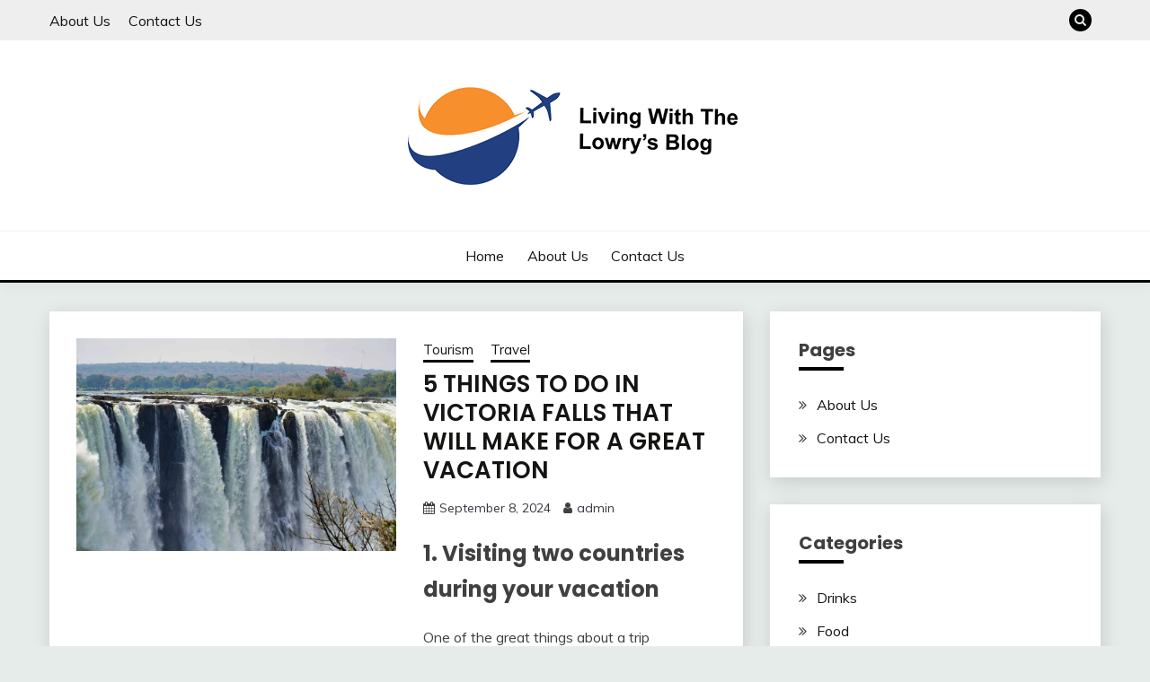

--- FILE ---
content_type: text/html; charset=UTF-8
request_url: http://livingwiththelowrysblog.com/?product=957682
body_size: 23302
content:
<!doctype html>
<html lang="en">
<head>
	<meta charset="UTF-8">
	<meta name="viewport" content="width=device-width, initial-scale=1">
	<link rel="profile" href="https://gmpg.org/xfn/11">

	<title>Living with the Lowrys Blog &#8211; Travel Explore</title>
<meta name='robots' content='max-image-preview:large' />
<link rel='dns-prefetch' href='//fonts.googleapis.com' />
<link rel="alternate" type="application/rss+xml" title="Living with the Lowrys Blog &raquo; Feed" href="http://livingwiththelowrysblog.com/feed/" />
<link rel="alternate" type="application/rss+xml" title="Living with the Lowrys Blog &raquo; Comments Feed" href="http://livingwiththelowrysblog.com/comments/feed/" />
<style id='wp-img-auto-sizes-contain-inline-css'>
img:is([sizes=auto i],[sizes^="auto," i]){contain-intrinsic-size:3000px 1500px}
/*# sourceURL=wp-img-auto-sizes-contain-inline-css */
</style>
<style id='wp-emoji-styles-inline-css'>

	img.wp-smiley, img.emoji {
		display: inline !important;
		border: none !important;
		box-shadow: none !important;
		height: 1em !important;
		width: 1em !important;
		margin: 0 0.07em !important;
		vertical-align: -0.1em !important;
		background: none !important;
		padding: 0 !important;
	}
/*# sourceURL=wp-emoji-styles-inline-css */
</style>
<style id='wp-block-library-inline-css'>
:root{--wp-block-synced-color:#7a00df;--wp-block-synced-color--rgb:122,0,223;--wp-bound-block-color:var(--wp-block-synced-color);--wp-editor-canvas-background:#ddd;--wp-admin-theme-color:#007cba;--wp-admin-theme-color--rgb:0,124,186;--wp-admin-theme-color-darker-10:#006ba1;--wp-admin-theme-color-darker-10--rgb:0,107,160.5;--wp-admin-theme-color-darker-20:#005a87;--wp-admin-theme-color-darker-20--rgb:0,90,135;--wp-admin-border-width-focus:2px}@media (min-resolution:192dpi){:root{--wp-admin-border-width-focus:1.5px}}.wp-element-button{cursor:pointer}:root .has-very-light-gray-background-color{background-color:#eee}:root .has-very-dark-gray-background-color{background-color:#313131}:root .has-very-light-gray-color{color:#eee}:root .has-very-dark-gray-color{color:#313131}:root .has-vivid-green-cyan-to-vivid-cyan-blue-gradient-background{background:linear-gradient(135deg,#00d084,#0693e3)}:root .has-purple-crush-gradient-background{background:linear-gradient(135deg,#34e2e4,#4721fb 50%,#ab1dfe)}:root .has-hazy-dawn-gradient-background{background:linear-gradient(135deg,#faaca8,#dad0ec)}:root .has-subdued-olive-gradient-background{background:linear-gradient(135deg,#fafae1,#67a671)}:root .has-atomic-cream-gradient-background{background:linear-gradient(135deg,#fdd79a,#004a59)}:root .has-nightshade-gradient-background{background:linear-gradient(135deg,#330968,#31cdcf)}:root .has-midnight-gradient-background{background:linear-gradient(135deg,#020381,#2874fc)}:root{--wp--preset--font-size--normal:16px;--wp--preset--font-size--huge:42px}.has-regular-font-size{font-size:1em}.has-larger-font-size{font-size:2.625em}.has-normal-font-size{font-size:var(--wp--preset--font-size--normal)}.has-huge-font-size{font-size:var(--wp--preset--font-size--huge)}.has-text-align-center{text-align:center}.has-text-align-left{text-align:left}.has-text-align-right{text-align:right}.has-fit-text{white-space:nowrap!important}#end-resizable-editor-section{display:none}.aligncenter{clear:both}.items-justified-left{justify-content:flex-start}.items-justified-center{justify-content:center}.items-justified-right{justify-content:flex-end}.items-justified-space-between{justify-content:space-between}.screen-reader-text{border:0;clip-path:inset(50%);height:1px;margin:-1px;overflow:hidden;padding:0;position:absolute;width:1px;word-wrap:normal!important}.screen-reader-text:focus{background-color:#ddd;clip-path:none;color:#444;display:block;font-size:1em;height:auto;left:5px;line-height:normal;padding:15px 23px 14px;text-decoration:none;top:5px;width:auto;z-index:100000}html :where(.has-border-color){border-style:solid}html :where([style*=border-top-color]){border-top-style:solid}html :where([style*=border-right-color]){border-right-style:solid}html :where([style*=border-bottom-color]){border-bottom-style:solid}html :where([style*=border-left-color]){border-left-style:solid}html :where([style*=border-width]){border-style:solid}html :where([style*=border-top-width]){border-top-style:solid}html :where([style*=border-right-width]){border-right-style:solid}html :where([style*=border-bottom-width]){border-bottom-style:solid}html :where([style*=border-left-width]){border-left-style:solid}html :where(img[class*=wp-image-]){height:auto;max-width:100%}:where(figure){margin:0 0 1em}html :where(.is-position-sticky){--wp-admin--admin-bar--position-offset:var(--wp-admin--admin-bar--height,0px)}@media screen and (max-width:600px){html :where(.is-position-sticky){--wp-admin--admin-bar--position-offset:0px}}

/*# sourceURL=wp-block-library-inline-css */
</style><style id='global-styles-inline-css'>
:root{--wp--preset--aspect-ratio--square: 1;--wp--preset--aspect-ratio--4-3: 4/3;--wp--preset--aspect-ratio--3-4: 3/4;--wp--preset--aspect-ratio--3-2: 3/2;--wp--preset--aspect-ratio--2-3: 2/3;--wp--preset--aspect-ratio--16-9: 16/9;--wp--preset--aspect-ratio--9-16: 9/16;--wp--preset--color--black: #000000;--wp--preset--color--cyan-bluish-gray: #abb8c3;--wp--preset--color--white: #ffffff;--wp--preset--color--pale-pink: #f78da7;--wp--preset--color--vivid-red: #cf2e2e;--wp--preset--color--luminous-vivid-orange: #ff6900;--wp--preset--color--luminous-vivid-amber: #fcb900;--wp--preset--color--light-green-cyan: #7bdcb5;--wp--preset--color--vivid-green-cyan: #00d084;--wp--preset--color--pale-cyan-blue: #8ed1fc;--wp--preset--color--vivid-cyan-blue: #0693e3;--wp--preset--color--vivid-purple: #9b51e0;--wp--preset--gradient--vivid-cyan-blue-to-vivid-purple: linear-gradient(135deg,rgb(6,147,227) 0%,rgb(155,81,224) 100%);--wp--preset--gradient--light-green-cyan-to-vivid-green-cyan: linear-gradient(135deg,rgb(122,220,180) 0%,rgb(0,208,130) 100%);--wp--preset--gradient--luminous-vivid-amber-to-luminous-vivid-orange: linear-gradient(135deg,rgb(252,185,0) 0%,rgb(255,105,0) 100%);--wp--preset--gradient--luminous-vivid-orange-to-vivid-red: linear-gradient(135deg,rgb(255,105,0) 0%,rgb(207,46,46) 100%);--wp--preset--gradient--very-light-gray-to-cyan-bluish-gray: linear-gradient(135deg,rgb(238,238,238) 0%,rgb(169,184,195) 100%);--wp--preset--gradient--cool-to-warm-spectrum: linear-gradient(135deg,rgb(74,234,220) 0%,rgb(151,120,209) 20%,rgb(207,42,186) 40%,rgb(238,44,130) 60%,rgb(251,105,98) 80%,rgb(254,248,76) 100%);--wp--preset--gradient--blush-light-purple: linear-gradient(135deg,rgb(255,206,236) 0%,rgb(152,150,240) 100%);--wp--preset--gradient--blush-bordeaux: linear-gradient(135deg,rgb(254,205,165) 0%,rgb(254,45,45) 50%,rgb(107,0,62) 100%);--wp--preset--gradient--luminous-dusk: linear-gradient(135deg,rgb(255,203,112) 0%,rgb(199,81,192) 50%,rgb(65,88,208) 100%);--wp--preset--gradient--pale-ocean: linear-gradient(135deg,rgb(255,245,203) 0%,rgb(182,227,212) 50%,rgb(51,167,181) 100%);--wp--preset--gradient--electric-grass: linear-gradient(135deg,rgb(202,248,128) 0%,rgb(113,206,126) 100%);--wp--preset--gradient--midnight: linear-gradient(135deg,rgb(2,3,129) 0%,rgb(40,116,252) 100%);--wp--preset--font-size--small: 16px;--wp--preset--font-size--medium: 20px;--wp--preset--font-size--large: 25px;--wp--preset--font-size--x-large: 42px;--wp--preset--font-size--larger: 35px;--wp--preset--spacing--20: 0.44rem;--wp--preset--spacing--30: 0.67rem;--wp--preset--spacing--40: 1rem;--wp--preset--spacing--50: 1.5rem;--wp--preset--spacing--60: 2.25rem;--wp--preset--spacing--70: 3.38rem;--wp--preset--spacing--80: 5.06rem;--wp--preset--shadow--natural: 6px 6px 9px rgba(0, 0, 0, 0.2);--wp--preset--shadow--deep: 12px 12px 50px rgba(0, 0, 0, 0.4);--wp--preset--shadow--sharp: 6px 6px 0px rgba(0, 0, 0, 0.2);--wp--preset--shadow--outlined: 6px 6px 0px -3px rgb(255, 255, 255), 6px 6px rgb(0, 0, 0);--wp--preset--shadow--crisp: 6px 6px 0px rgb(0, 0, 0);}:where(.is-layout-flex){gap: 0.5em;}:where(.is-layout-grid){gap: 0.5em;}body .is-layout-flex{display: flex;}.is-layout-flex{flex-wrap: wrap;align-items: center;}.is-layout-flex > :is(*, div){margin: 0;}body .is-layout-grid{display: grid;}.is-layout-grid > :is(*, div){margin: 0;}:where(.wp-block-columns.is-layout-flex){gap: 2em;}:where(.wp-block-columns.is-layout-grid){gap: 2em;}:where(.wp-block-post-template.is-layout-flex){gap: 1.25em;}:where(.wp-block-post-template.is-layout-grid){gap: 1.25em;}.has-black-color{color: var(--wp--preset--color--black) !important;}.has-cyan-bluish-gray-color{color: var(--wp--preset--color--cyan-bluish-gray) !important;}.has-white-color{color: var(--wp--preset--color--white) !important;}.has-pale-pink-color{color: var(--wp--preset--color--pale-pink) !important;}.has-vivid-red-color{color: var(--wp--preset--color--vivid-red) !important;}.has-luminous-vivid-orange-color{color: var(--wp--preset--color--luminous-vivid-orange) !important;}.has-luminous-vivid-amber-color{color: var(--wp--preset--color--luminous-vivid-amber) !important;}.has-light-green-cyan-color{color: var(--wp--preset--color--light-green-cyan) !important;}.has-vivid-green-cyan-color{color: var(--wp--preset--color--vivid-green-cyan) !important;}.has-pale-cyan-blue-color{color: var(--wp--preset--color--pale-cyan-blue) !important;}.has-vivid-cyan-blue-color{color: var(--wp--preset--color--vivid-cyan-blue) !important;}.has-vivid-purple-color{color: var(--wp--preset--color--vivid-purple) !important;}.has-black-background-color{background-color: var(--wp--preset--color--black) !important;}.has-cyan-bluish-gray-background-color{background-color: var(--wp--preset--color--cyan-bluish-gray) !important;}.has-white-background-color{background-color: var(--wp--preset--color--white) !important;}.has-pale-pink-background-color{background-color: var(--wp--preset--color--pale-pink) !important;}.has-vivid-red-background-color{background-color: var(--wp--preset--color--vivid-red) !important;}.has-luminous-vivid-orange-background-color{background-color: var(--wp--preset--color--luminous-vivid-orange) !important;}.has-luminous-vivid-amber-background-color{background-color: var(--wp--preset--color--luminous-vivid-amber) !important;}.has-light-green-cyan-background-color{background-color: var(--wp--preset--color--light-green-cyan) !important;}.has-vivid-green-cyan-background-color{background-color: var(--wp--preset--color--vivid-green-cyan) !important;}.has-pale-cyan-blue-background-color{background-color: var(--wp--preset--color--pale-cyan-blue) !important;}.has-vivid-cyan-blue-background-color{background-color: var(--wp--preset--color--vivid-cyan-blue) !important;}.has-vivid-purple-background-color{background-color: var(--wp--preset--color--vivid-purple) !important;}.has-black-border-color{border-color: var(--wp--preset--color--black) !important;}.has-cyan-bluish-gray-border-color{border-color: var(--wp--preset--color--cyan-bluish-gray) !important;}.has-white-border-color{border-color: var(--wp--preset--color--white) !important;}.has-pale-pink-border-color{border-color: var(--wp--preset--color--pale-pink) !important;}.has-vivid-red-border-color{border-color: var(--wp--preset--color--vivid-red) !important;}.has-luminous-vivid-orange-border-color{border-color: var(--wp--preset--color--luminous-vivid-orange) !important;}.has-luminous-vivid-amber-border-color{border-color: var(--wp--preset--color--luminous-vivid-amber) !important;}.has-light-green-cyan-border-color{border-color: var(--wp--preset--color--light-green-cyan) !important;}.has-vivid-green-cyan-border-color{border-color: var(--wp--preset--color--vivid-green-cyan) !important;}.has-pale-cyan-blue-border-color{border-color: var(--wp--preset--color--pale-cyan-blue) !important;}.has-vivid-cyan-blue-border-color{border-color: var(--wp--preset--color--vivid-cyan-blue) !important;}.has-vivid-purple-border-color{border-color: var(--wp--preset--color--vivid-purple) !important;}.has-vivid-cyan-blue-to-vivid-purple-gradient-background{background: var(--wp--preset--gradient--vivid-cyan-blue-to-vivid-purple) !important;}.has-light-green-cyan-to-vivid-green-cyan-gradient-background{background: var(--wp--preset--gradient--light-green-cyan-to-vivid-green-cyan) !important;}.has-luminous-vivid-amber-to-luminous-vivid-orange-gradient-background{background: var(--wp--preset--gradient--luminous-vivid-amber-to-luminous-vivid-orange) !important;}.has-luminous-vivid-orange-to-vivid-red-gradient-background{background: var(--wp--preset--gradient--luminous-vivid-orange-to-vivid-red) !important;}.has-very-light-gray-to-cyan-bluish-gray-gradient-background{background: var(--wp--preset--gradient--very-light-gray-to-cyan-bluish-gray) !important;}.has-cool-to-warm-spectrum-gradient-background{background: var(--wp--preset--gradient--cool-to-warm-spectrum) !important;}.has-blush-light-purple-gradient-background{background: var(--wp--preset--gradient--blush-light-purple) !important;}.has-blush-bordeaux-gradient-background{background: var(--wp--preset--gradient--blush-bordeaux) !important;}.has-luminous-dusk-gradient-background{background: var(--wp--preset--gradient--luminous-dusk) !important;}.has-pale-ocean-gradient-background{background: var(--wp--preset--gradient--pale-ocean) !important;}.has-electric-grass-gradient-background{background: var(--wp--preset--gradient--electric-grass) !important;}.has-midnight-gradient-background{background: var(--wp--preset--gradient--midnight) !important;}.has-small-font-size{font-size: var(--wp--preset--font-size--small) !important;}.has-medium-font-size{font-size: var(--wp--preset--font-size--medium) !important;}.has-large-font-size{font-size: var(--wp--preset--font-size--large) !important;}.has-x-large-font-size{font-size: var(--wp--preset--font-size--x-large) !important;}
/*# sourceURL=global-styles-inline-css */
</style>

<style id='classic-theme-styles-inline-css'>
/*! This file is auto-generated */
.wp-block-button__link{color:#fff;background-color:#32373c;border-radius:9999px;box-shadow:none;text-decoration:none;padding:calc(.667em + 2px) calc(1.333em + 2px);font-size:1.125em}.wp-block-file__button{background:#32373c;color:#fff;text-decoration:none}
/*# sourceURL=/wp-includes/css/classic-themes.min.css */
</style>
<link rel='stylesheet' id='contact-form-7-css' href='http://livingwiththelowrysblog.com/wp-content/plugins/contact-form-7/includes/css/styles.css?ver=6.1.4' media='all' />
<link rel='stylesheet' id='Muli:400,300italic,300-css' href='//fonts.googleapis.com/css?family=Muli%3A400%2C300italic%2C300&#038;ver=6.9' media='all' />
<link rel='stylesheet' id='Poppins:400,500,600,700-css' href='//fonts.googleapis.com/css?family=Poppins%3A400%2C500%2C600%2C700&#038;ver=6.9' media='all' />
<link rel='stylesheet' id='font-awesome-4-css' href='http://livingwiththelowrysblog.com/wp-content/themes/fairy/candidthemes/assets/framework/Font-Awesome/css/font-awesome.min.css?ver=1.4.2' media='all' />
<link rel='stylesheet' id='slick-css' href='http://livingwiththelowrysblog.com/wp-content/themes/fairy/candidthemes/assets/framework/slick/slick.css?ver=1.4.2' media='all' />
<link rel='stylesheet' id='slick-theme-css' href='http://livingwiththelowrysblog.com/wp-content/themes/fairy/candidthemes/assets/framework/slick/slick-theme.css?ver=1.4.2' media='all' />
<link rel='stylesheet' id='fairy-style-css' href='http://livingwiththelowrysblog.com/wp-content/themes/fairy/style.css?ver=1.4.2' media='all' />
<style id='fairy-style-inline-css'>
.primary-color, p a, h1 a, h2 a, h3 a, h4 a, h5 a, .author-title a, figure a, table a, span a, strong a, li a, h1 a, .btn-primary-border, .main-navigation #primary-menu > li > a:hover, .widget-area .widget a:hover, .widget-area .widget a:focus, .card-bg-image .card_body a:hover, .main-navigation #primary-menu > li.focus > a, .card-blog-post .category-label-group a:hover, .card_title a:hover, .card-blog-post .entry-meta a:hover, .site-title a:visited, .post-navigation .nav-links > * a:hover, .post-navigation .nav-links > * a:focus, .wp-block-button.is-style-outline .wp-block-button__link, .error-404-title, .ct-dark-mode a:hover, .ct-dark-mode .widget ul li a:hover, .ct-dark-mode .widget-area .widget ul li a:hover, .ct-dark-mode .post-navigation .nav-links > * a, .ct-dark-mode .author-wrapper .author-title a, .ct-dark-mode .wp-calendar-nav a, .site-footer a:hover, .top-header-toggle-btn, .woocommerce ul.products li.product .woocommerce-loop-category__title:hover, .woocommerce ul.products li.product .woocommerce-loop-product__title:hover, .woocommerce ul.products li.product h3:hover, .entry-content dl a, .entry-content table a, .entry-content ul a, .breadcrumb-trail .trial-items a:hover, .breadcrumbs ul a:hover, .breadcrumb-trail .trial-items .trial-end a, .breadcrumbs ul li:last-child a, .comment-list .comment .comment-body a, .comment-list .comment .comment-body .comment-metadata a.comment-edit-link { color: #000000; }.primary-bg, .btn-primary, .main-navigation ul ul a, #secondary .widget .widget-title:after, .search-form .search-submit, .category-label-group a:after, .posts-navigation .nav-links a, .category-label-group.bg-label a, .wp-block-button__link, .wp-block-button.is-style-outline .wp-block-button__link:hover, button, input[type="button"], input[type="reset"], input[type="submit"], .pagination .page-numbers.current, .pagination .page-numbers:hover, table #today, .tagcloud .tag-cloud-link:hover, .footer-go-to-top, .woocommerce ul.products li.product .button,
.woocommerce #respond input#submit.alt, .woocommerce a.button.alt, .woocommerce button.button.alt, .woocommerce input.button.alt,
.woocommerce #respond input#submit.alt.disabled, .woocommerce #respond input#submit.alt.disabled:hover, .woocommerce #respond input#submit.alt:disabled, .woocommerce #respond input#submit.alt:disabled:hover, .woocommerce #respond input#submit.alt:disabled[disabled], .woocommerce #respond input#submit.alt:disabled[disabled]:hover, .woocommerce a.button.alt.disabled, .woocommerce a.button.alt.disabled:hover, .woocommerce a.button.alt:disabled, .woocommerce a.button.alt:disabled:hover, .woocommerce a.button.alt:disabled[disabled], .woocommerce a.button.alt:disabled[disabled]:hover, .woocommerce button.button.alt.disabled, .woocommerce button.button.alt.disabled:hover, .woocommerce button.button.alt:disabled, .woocommerce button.button.alt:disabled:hover, .woocommerce button.button.alt:disabled[disabled], .woocommerce button.button.alt:disabled[disabled]:hover, .woocommerce input.button.alt.disabled, .woocommerce input.button.alt.disabled:hover, .woocommerce input.button.alt:disabled, .woocommerce input.button.alt:disabled:hover, .woocommerce input.button.alt:disabled[disabled], .woocommerce input.button.alt:disabled[disabled]:hover, .woocommerce .widget_price_filter .ui-slider .ui-slider-range, .woocommerce .widget_price_filter .ui-slider .ui-slider-handle, .fairy-menu-social li a[href*="mailto:"], .ajax-pagination .show-more { background-color: #000000; }.primary-border, .btn-primary-border, .site-header-v2,.wp-block-button.is-style-outline .wp-block-button__link, .site-header-bottom, .ajax-pagination .show-more { border-color: #000000; }a:focus, button.slick-arrow:focus, input[type=text]:focus, input[type=email]:focus, input[type=password]:focus, input[type=search]:focus, input[type=file]:focus, input[type=number]:focus, input[type=datetime]:focus, input[type=url]:focus, select:focus, textarea:focus { outline-color: #000000; }.entry-content a { text-decoration-color: #000000; }.post-thumbnail a:focus img, .card_media a:focus img, article.sticky .card-blog-post { border-color: #000000; }.site-title, .site-title a, h1.site-title a, p.site-title a,  .site-title a:visited { color: #blank; }.site-description { color: #404040; }
                    .card-bg-image:after, .card-bg-image.card-promo .card_media a:after{
                    background-image: linear-gradient(45deg, rgba(209, 0, 20, 0.5), rgba(0, 0, 0, 0.5));
                    }
                    
                    .entry-content a{
                   text-decoration: underline;
                    }
                    body, button, input, select, optgroup, textarea { font-family: 'Muli'; }h1, h2, h3, h4, h5, h6, .entry-content h1 { font-family: 'Poppins'; }
/*# sourceURL=fairy-style-inline-css */
</style>
<script src="http://livingwiththelowrysblog.com/wp-includes/js/jquery/jquery.min.js?ver=3.7.1" id="jquery-core-js"></script>
<script src="http://livingwiththelowrysblog.com/wp-includes/js/jquery/jquery-migrate.min.js?ver=3.4.1" id="jquery-migrate-js"></script>
<link rel="https://api.w.org/" href="http://livingwiththelowrysblog.com/wp-json/" /><link rel="EditURI" type="application/rsd+xml" title="RSD" href="http://livingwiththelowrysblog.com/xmlrpc.php?rsd" />
<meta name="generator" content="WordPress 6.9" />
		<style type="text/css">
					.site-title,
			.site-description {
				position: absolute;
				clip: rect(1px, 1px, 1px, 1px);
				}
					</style>
		<link rel="icon" href="http://livingwiththelowrysblog.com/wp-content/uploads/2025/02/cropped-Living-With-The-lowrys-Favicon-32x32.png" sizes="32x32" />
<link rel="icon" href="http://livingwiththelowrysblog.com/wp-content/uploads/2025/02/cropped-Living-With-The-lowrys-Favicon-192x192.png" sizes="192x192" />
<link rel="apple-touch-icon" href="http://livingwiththelowrysblog.com/wp-content/uploads/2025/02/cropped-Living-With-The-lowrys-Favicon-180x180.png" />
<meta name="msapplication-TileImage" content="http://livingwiththelowrysblog.com/wp-content/uploads/2025/02/cropped-Living-With-The-lowrys-Favicon-270x270.png" />
</head>

<body class="home blog wp-custom-logo wp-embed-responsive wp-theme-fairy hfeed ct-sticky-sidebar fairy-fontawesome-version-4">
<div id="page" class="site">
        <a class="skip-link screen-reader-text" href="#content">Skip to content</a>
            <section class="search-section">
            <div class="container">
                <button class="close-btn"><i class="fa fa-times"></i></button>
                <form role="search" method="get" class="search-form" action="http://livingwiththelowrysblog.com/">
				<label>
					<span class="screen-reader-text">Search for:</span>
					<input type="search" class="search-field" placeholder="Search &hellip;" value="" name="s" />
				</label>
				<input type="submit" class="search-submit" value="Search" />
			</form>            </div>
        </section>
            <header id="masthead" class="site-header text-center site-header-v2">
                            <section class="site-header-topbar">
                    <a href="#" class="top-header-toggle-btn">
                        <i class="fa fa-chevron-down" aria-hidden="true"></i>
                    </a>
                    <div class="container">
                        <div class="row">
                            <div class="col col-sm-2-3 col-md-2-3 col-lg-2-4">
                                        <nav class="site-header-top-nav">
            <ul class="site-header-top-menu"><li class="page_item page-item-22"><a href="http://livingwiththelowrysblog.com/about-us/">About Us</a></li>
<li class="page_item page-item-42"><a href="http://livingwiththelowrysblog.com/contact-us/">Contact Us</a></li>
</ul>
        </nav>
                                </div>
                            <div class="col col-sm-1-3 col-md-1-3 col-lg-1-4">
                                <div class="fairy-menu-social topbar-flex-grid">
                                            <button class="search-toggle"><i class="fa fa-search"></i></button>
                                    </div>
                            </div>
                        </div>
                    </div>
                </section>
            
        <div id="site-nav-wrap">
            <section id="site-navigation" class="site-header-top header-main-bar" >
                <div class="container">
                    <div class="row">
                        <div class="col-1-1">
                                    <div class="site-branding">
            <a href="http://livingwiththelowrysblog.com/" class="custom-logo-link" rel="home" aria-current="page"><img width="400" height="142" src="http://livingwiththelowrysblog.com/wp-content/uploads/2025/02/cropped-Living-With-The-Lowrys-Logo.png" class="custom-logo" alt="Living with the Lowrys Blog" decoding="async" fetchpriority="high" srcset="http://livingwiththelowrysblog.com/wp-content/uploads/2025/02/cropped-Living-With-The-Lowrys-Logo.png 400w, http://livingwiththelowrysblog.com/wp-content/uploads/2025/02/cropped-Living-With-The-Lowrys-Logo-300x107.png 300w" sizes="(max-width: 400px) 100vw, 400px" /></a>                <h1 class="site-title"><a href="http://livingwiththelowrysblog.com/" rel="home">Living with the Lowrys Blog</a></h1>
                            <p class="site-description">Travel Explore</p>
                    </div><!-- .site-branding -->

        <button id="menu-toggle-button" class="menu-toggle" aria-controls="primary-menu" aria-expanded="false">
            <span class="line"></span>
            <span class="line"></span>
            <span class="line"></span>
        </button>
                            </div>

                    </div>
                </div>
            </section>

            <section class="site-header-bottom ">
                <div class="container">
                            <nav class="main-navigation">
            <ul id="primary-menu" class="nav navbar-nav nav-menu justify-content-center">
                <li id="menu-item-49" class="menu-item menu-item-type-custom menu-item-object-custom current-menu-item menu-item-home menu-item-49"><a href="https://livingwiththelowrysblog.com/">Home</a></li>
<li id="menu-item-48" class="menu-item menu-item-type-post_type menu-item-object-page menu-item-48"><a href="http://livingwiththelowrysblog.com/about-us/">About Us</a></li>
<li id="menu-item-47" class="menu-item menu-item-type-post_type menu-item-object-page menu-item-47"><a href="http://livingwiththelowrysblog.com/contact-us/">Contact Us</a></li>
                <button class="close_nav"><i class="fa fa-times"></i></button>
            </ul>
        </nav><!-- #site-navigation -->

                </div>
            </section>
        </div>
            </header><!-- #masthead -->
    <div id="content" class="site-content">
    <main class="site-main">
        
        
        <section class="blog-list-section sec-spacing">
            <div class="container">
                <!--
                    => For changing the sidebar and main content column order in desktop version  use .	  [.row-inverse-md] class

                    => For Full width column use [.row-full-width] class

                    => For center align column use [.row-center-col] class
                 -->
                                <div class="row ">
                    <div id="primary" class="col-12 col-md-2-3 col-lg-2-3">
                                                    <div class="fairy-content-area ">
                                
<article id="post-7" class="post-7 post type-post status-publish format-standard has-post-thumbnail hentry category-tourism category-travel">
    <!-- 
        for full single column card layout add [.card-full-width] class 
        for reverse align for figure and card_body add [.reverse-row] class in .card-blog-post
    -->
        <div class="card card-blog-post ">
                    <figure class="post-thumbnail card_media">
                <a href="http://livingwiththelowrysblog.com/5-things-to-do-in-victoria-falls-that-will-make-for-a-great-vacation/">
                    <img width="900" height="600" src="http://livingwiththelowrysblog.com/wp-content/uploads/2024/07/Victoria-Falls-.jpg" class="attachment-post-thumbnail size-post-thumbnail wp-post-image" alt="" decoding="async" srcset="http://livingwiththelowrysblog.com/wp-content/uploads/2024/07/Victoria-Falls-.jpg 900w, http://livingwiththelowrysblog.com/wp-content/uploads/2024/07/Victoria-Falls--300x200.jpg 300w, http://livingwiththelowrysblog.com/wp-content/uploads/2024/07/Victoria-Falls--768x512.jpg 768w" sizes="(max-width: 900px) 100vw, 900px" />                </a>
            </figure>
                    <div class="card_body">
            <!-- To have a background category link add [.bg-label] in category-label-group class -->
            <div>
            <div class="category-label-group"><span class="cat-links"><a class="ct-cat-item-4" href="http://livingwiththelowrysblog.com/category/tourism/"  rel="category tag">Tourism</a> <a class="ct-cat-item-2" href="http://livingwiththelowrysblog.com/category/travel/"  rel="category tag">Travel</a> </span></div><h2 class="card_title"><a href="http://livingwiththelowrysblog.com/5-things-to-do-in-victoria-falls-that-will-make-for-a-great-vacation/" rel="bookmark">5 THINGS TO DO IN VICTORIA FALLS THAT WILL MAKE FOR A GREAT VACATION</a></h2>                            <div class="entry-meta">
                    <span class="posted-on"><i class="fa fa-calendar"></i><a href="http://livingwiththelowrysblog.com/5-things-to-do-in-victoria-falls-that-will-make-for-a-great-vacation/" rel="bookmark"><time class="entry-date published" datetime="2024-09-08T09:08:47+02:00">September 8, 2024</time><time class="updated" datetime="2025-02-12T09:46:25+02:00">February 12, 2025</time></a></span><span class="byline"> <span class="author vcard"><i class="fa fa-user"></i><a class="url fn n" href="http://livingwiththelowrysblog.com/author/admin/">admin</a></span></span>                </div><!-- .entry-meta -->
                        </div>
            <div>
            <div class="entry-content">
                <h2 class="p1"><b>1. Visiting two countries during your vacation</b></h2>
<p class="p2">One of the great things about a trip to <a href="https://www.lonelyplanet.com/victoria-falls">Victoria Falls</a> is that you get to visit two countries in Africa during your vacation, not just one. You can step foot in <a href="https://wikitravel.org/en/Zimbabwe">Zimbabwe</a>, and you can step foot in Zambia. You are going to find a gorgeous scene when you arrive in Victoria Falls, and you are of course going to want to check out the waterfall itself. There are points of interest in that immediate area, and there are many great things to do as you make your way around Victoria Falls.</p>
<h2 class="p1"><b>2. Victoria Falls Bridge</b></h2>
<p class="p2">At Livingstone Way is the <a href="https://www.victoriafalls-guide.net/victoria-falls-bridge.html">Victoria Falls Bridge</a>. You certainly want to check out this structure located on the Zimbabwe side. If you are up for bungee jumping there, you can do that, or you can watch other brave souls do it. Bungee jumping sounds fun to me, but I would be wondering out there in nature if all the mechanics of the operation were up to par. What you can make sure you do though is check out the Victoria Falls Bridge.</p>
<h2 class="p1"><b>3.Victoria Falls Snake Park, rafting and zip-lining</b></h2>
<p class="p2">If you don’t go bungee jumping, there are still plenty of exhilarating experiences that you can enjoy. You can go river rafting, zip lining, take a helicopter tour and much more. Then there is Victoria Falls Snake Park. It is such an interesting attraction that you don’t want to miss it. The snake park is certainly one of the top 5 attractions in Victoria Falls. You are going to see so many different snakes there that you’ve never seen in person before. Stare down a black mamba and much more.</p>
<h2 class="p1"><b>4.Elephant’s Walk Shopping and Artist’s Village</b></h2>
<p class="p2"><a href="http://www.elephantswalk.com/">Elephant’s Walk</a> Shopping and Artist’s Village deserves a spot on the top 5 list, too. Its location is 273 Adam Stander Drive in Zimbabwe, and this is where you go shopping, check out artisan studios featuring local art and of course grab a nice bite to eat. It’s a wonderful cultural experience, and perhaps you will pick up some artwork while you are there.</p>
<p><img decoding="async" class="alignnone size-full wp-image-50" src="http://livingwiththelowrysblog.com/wp-content/uploads/2024/07/Victoria-Falls-Sunset.jpg" alt="" width="900" height="599" srcset="http://livingwiththelowrysblog.com/wp-content/uploads/2024/07/Victoria-Falls-Sunset.jpg 900w, http://livingwiththelowrysblog.com/wp-content/uploads/2024/07/Victoria-Falls-Sunset-300x200.jpg 300w, http://livingwiththelowrysblog.com/wp-content/uploads/2024/07/Victoria-Falls-Sunset-768x511.jpg 768w" sizes="(max-width: 900px) 100vw, 900px" /></p>
<p class="p2">You are going to find all kinds of unique items while there.</p>
<h2 class="p1"><b>5. Skydiving</b></h2>
<p class="p2">Did you know that you can also go skydiving while you’re vacationing in Victoria Falls? You can also enjoy scuba diving, horseback riding and kayaking or canoeing, among other things.</p>
<h2 class="p1"><b>Crocodile Ranch Victoria Falls</b></h2>
<p class="p2">Crocodile Ranch is another top attraction, and like the snake park, it should be quite fun and a unique adventure. You can also get some fishing experiences in while you’re in Victoria Falls, too.</p>
<h2 class="p1"><b>Explore Victoria Falls</b></h2>
<p class="p2">Have you ever been on an African Safari Tour? There are plenty to choose from in Victoria Falls. According to reviews, one of the best is the Wild Horizons Elephant Sanctuary. It is a great way to get up close and personal with the elephants. You are certainly going to see all kinds of wildlife while you are in Victoria Falls, as you can tell. Ride an elephant when you enjoy this safari adventure, and you get to feed them, too.</p>
<h2 class="p1"><b>Victoria Falls, Zimbabwe</b></h2>
<p class="p2">As a general rule of thumb, you might want to plan on checking out all that<a href="http://zimparks.org/parks/national-parks/victoria-falls/"> Victoria Falls National Park</a> has to offer, too. It certainly needs to be listed individually as one of the top 5 attractions in Victoria Falls. Make your way to Livingstone Island and much more.</p>
<p class="p2">These 5 top things to do and bonus suggestions make for a great vacation in Victoria Falls. Reviewers aren’t shy about calling this a bucket list type vacation. You are going to be amazed, and I hope that you get to check out all of the listed attractions. Be sure to stop by the Artist’s Village so that you can pick up some great souvenirs to take home with you.</p>
<h2 class="p2">Getting There</h2>
<p class="p2">Victoria Falls just launched their new renovated international airport so flying into the area is very easy. It is also possible to fly in via Livingstone on  the Zambian side. Other forms of transport to Victoria Falls include the train operated by <a href="https://www.rovos.com/">Rovos Rail</a> or you can book a <a href="http://www.intercape.co.za/online-bus-tickets/book-now/">bus ticket</a> online for a more scenic route up Africa.</p>
            </div>
                        </div>


        </div>
    </div>


    <!--<footer class="entry-footer">
			</footer>--><!-- .entry-footer -->
</article><!-- #post-7 -->

<article id="post-11" class="post-11 post type-post status-publish format-standard has-post-thumbnail hentry category-tourism category-travel">
    <!-- 
        for full single column card layout add [.card-full-width] class 
        for reverse align for figure and card_body add [.reverse-row] class in .card-blog-post
    -->
        <div class="card card-blog-post ">
                    <figure class="post-thumbnail card_media">
                <a href="http://livingwiththelowrysblog.com/the-top-places-to-visit-in-japan/">
                    <img width="900" height="601" src="http://livingwiththelowrysblog.com/wp-content/uploads/2024/07/Japan-Shop-Entrance.jpg" class="attachment-post-thumbnail size-post-thumbnail wp-post-image" alt="" decoding="async" srcset="http://livingwiththelowrysblog.com/wp-content/uploads/2024/07/Japan-Shop-Entrance.jpg 900w, http://livingwiththelowrysblog.com/wp-content/uploads/2024/07/Japan-Shop-Entrance-300x200.jpg 300w, http://livingwiththelowrysblog.com/wp-content/uploads/2024/07/Japan-Shop-Entrance-768x513.jpg 768w" sizes="(max-width: 900px) 100vw, 900px" />                </a>
            </figure>
                    <div class="card_body">
            <!-- To have a background category link add [.bg-label] in category-label-group class -->
            <div>
            <div class="category-label-group"><span class="cat-links"><a class="ct-cat-item-4" href="http://livingwiththelowrysblog.com/category/tourism/"  rel="category tag">Tourism</a> <a class="ct-cat-item-2" href="http://livingwiththelowrysblog.com/category/travel/"  rel="category tag">Travel</a> </span></div><h2 class="card_title"><a href="http://livingwiththelowrysblog.com/the-top-places-to-visit-in-japan/" rel="bookmark">THE TOP PLACES TO VISIT IN JAPAN</a></h2>                            <div class="entry-meta">
                    <span class="posted-on"><i class="fa fa-calendar"></i><a href="http://livingwiththelowrysblog.com/the-top-places-to-visit-in-japan/" rel="bookmark"><time class="entry-date published" datetime="2024-06-08T09:10:46+02:00">June 8, 2024</time><time class="updated" datetime="2025-02-12T09:10:18+02:00">February 12, 2025</time></a></span><span class="byline"> <span class="author vcard"><i class="fa fa-user"></i><a class="url fn n" href="http://livingwiththelowrysblog.com/author/admin/">admin</a></span></span>                </div><!-- .entry-meta -->
                        </div>
            <div>
            <div class="entry-content">
                <p class="p1">It is known that Japan today is conquering the world with its technology. But what most people don’t know is that Japan is a beautiful country in the Pacific with deeply rooted cultural traditions, imperial palaces, mountainous national parks, geishas, and ancient shrines and temples. It is rich with well-preserved history and cherished traditions. Japan is not only known for its beautiful places, history, and rich culture and tradition, but it is also known for its charming, courteous and culture-oriented people. These are some of the reasons why Japan draws in <a href="http://livingwiththelowrysblog.com/2017/06/15/travelling-around-the-world/">travelers from all over the world</a> and is one the top countries to visit.</p>
<h2 class="p3"><b>Ishigaki</b></h2>
<p class="p1">Located west of Okinawa and south of Tokyo, Ishigaki is Japan’s premier beach destination. It is used as a base to explore the other islands in the Yaeyama archipelago. Ishigaki has an exuberant nightlife for visitors who have the energy after a day of beachcombing, water sports or climbing<a href="http://www.japanvisitor.com/japan-city-guides/mount-nosoko-ishigaki-island"> Mount Nosoko</a>. This is why Ishigaki is one of the top places to visit in Japan.</p>
<h2 class="p3"><b>Koya-san</b></h2>
<p class="p1">It is also known as Mount Koya. It is considered the most important site in Shingon Buddhism. Shingon Buddhism it was introduced by Kobo Daishi and has long been practiced in Japan since 805. Tourists are allowed to stay overnight in the temple to see and experience a monk’s life. Koya-san is also the starting and ending place of the <a href="http://www.tourismshikoku.org/henro/">Shikoku 88 Temple Pilgrimage</a>.</p>
<h2 class="p3"><b>Akihabara</b></h2>
<p class="p1">Akihabara is known primarily for its Tech shops and otaku culture. It is considered as a major shopping and electronics district. In Akihabara, you will see the newest and coolest technologies. Tourists who are tech-savvy will definitely enjoy the place. It is also the center of Japanese <a href="https://manga.tokyo/otaku-articles/the-otaku-culture-in-japan-and-around-the-world/">otaku </a>and anime culture. Dozens of stores specializing in anime, manga, and other collectibles are found in Akihabara. You can also the different side of Japanese culture by visiting some of the maid cafes. In <a href="http://edition.cnn.com/travel/article/tokyo-akihabara-best-maid-cafes/index.html">maid cafes</a>, employees dress as maids and act like different anime characters. Akihabara is definitely a top pick for travelers.</p>
<h2 class="p3"><b>Tokyo Imperial Palace</b></h2>
<p class="p1">Imperial Palace was known as Edo Castle and it was home to samurai warriors. Today, it is home to the imperial family of Japan.</p>
<p><img loading="lazy" decoding="async" class="alignnone size-full wp-image-35" src="http://livingwiththelowrysblog.com/wp-content/uploads/2024/07/Japan-Flowers.jpg" alt="" width="900" height="600" srcset="http://livingwiththelowrysblog.com/wp-content/uploads/2024/07/Japan-Flowers.jpg 900w, http://livingwiththelowrysblog.com/wp-content/uploads/2024/07/Japan-Flowers-300x200.jpg 300w, http://livingwiththelowrysblog.com/wp-content/uploads/2024/07/Japan-Flowers-768x512.jpg 768w" sizes="auto, (max-width: 900px) 100vw, 900px" /></p>
<p class="p1">The palace is surrounded by traditional Japanese gardens which are open and free to the public. The tourists are allowed to stroll through green parks, admiring the water-filled moat and cherry. Tourists are only allowed in the inner palace grounds on 2 January and 23 December for the Emperor’s birthday and New Year’s greeting. During these two occasions, visitors get the chance to see the members of the <a href="http://www.express.co.uk/news/royal/807737/japan-royals-imperial-family-princess-mako-marry-commoner-emperor-akihito">Imperial Family</a>. In April, the Tokyo Imperial Palace becomes one of the best spots in Japan because it is when cherry blossoms are in full bloom. The palace also acts as a museum and administration center to showcase Japanese history and art.</p>
<h2 class="p3"><b>Great Buddha of Kamakura</b></h2>
<p class="p1"><a href="http://www.religionfacts.com/amida-buddha">Amida Buddha</a> is one of the most celebrated Buddhist figures in Japan. The Great Buddha of Kamakura is a monument of Amida Buddha.  It is located in the city of Kamakura and it is the second largest Buddha in Japan. It was originally housed in a small wooden temple but now stands in the open air after the original temple was washed away in the fifteenth century by a tsunami. The monument dates back from 1252 and weighs about 93 tons and approximately 13.35 meters in height.</p>
<h2 class="p3"><b>Todaiji Temple</b></h2>
<p class="p1">The Todaiji Temple it is the largest wooden building in the world. It is where the largest Buddha statue in the world is found. The Todaiji Temple is located in Nara. Many artifacts of both Buddhist and Japanese history are found at the ground of the temple. It is believed that the deer is a messenger of the <a href="http://www.world-religions-professor.com/shintogods.html">Shinto gods</a>. This is why herds of deer are allowed to roam in the temple. Visitors can often encounter some</p>
<h2 class="p3"><b>Golden Pavilion Temple</b></h2>
<p class="p1">It is also known as Kinkaku-Ji. It is probably the most famous tourist attraction in Japan. The Golden Pavilion Temple was built in the late fourteenth century as a retirement villa for<a href="https://www.britannica.com/biography/Ashikaga-Yoshimitsu"> Shogun Ashikaga Yoshimitsu</a>. Five years after the pavilion was burnt down by a young monk in 1590, the Japanese government rebuilt it. The pavilion is a very beautiful place to visit. It is covered in gold leaf that portrays the reflection of the pavilion in the pond.</p>
<h2 class="p3"><b>Mount Fuji</b></h2>
<p class="p1">To add to the list of the top places to visit in Japan is the Mount Fuji. Mount Fuji is about 3776 meters high and is the highest mountain in Japan. Fuji has a symmetrical cone, making it picture-perfect. It will take approximately three to eight hours to climb this mountain and approximately two to five hours to descend it. There are about two hundred thousand tourists that visit this mountain every year. It is definitely one of the top places to visit in Japan.</p>
            </div>
                        </div>


        </div>
    </div>


    <!--<footer class="entry-footer">
			</footer>--><!-- .entry-footer -->
</article><!-- #post-11 -->

<article id="post-9" class="post-9 post type-post status-publish format-standard has-post-thumbnail hentry category-tourism category-travel">
    <!-- 
        for full single column card layout add [.card-full-width] class 
        for reverse align for figure and card_body add [.reverse-row] class in .card-blog-post
    -->
        <div class="card card-blog-post ">
                    <figure class="post-thumbnail card_media">
                <a href="http://livingwiththelowrysblog.com/benefits-of-a-group-travel/">
                    <img width="900" height="506" src="http://livingwiththelowrysblog.com/wp-content/uploads/2024/07/Group-Travel-Pic.jpg" class="attachment-post-thumbnail size-post-thumbnail wp-post-image" alt="" decoding="async" loading="lazy" srcset="http://livingwiththelowrysblog.com/wp-content/uploads/2024/07/Group-Travel-Pic.jpg 900w, http://livingwiththelowrysblog.com/wp-content/uploads/2024/07/Group-Travel-Pic-300x169.jpg 300w, http://livingwiththelowrysblog.com/wp-content/uploads/2024/07/Group-Travel-Pic-768x432.jpg 768w" sizes="auto, (max-width: 900px) 100vw, 900px" />                </a>
            </figure>
                    <div class="card_body">
            <!-- To have a background category link add [.bg-label] in category-label-group class -->
            <div>
            <div class="category-label-group"><span class="cat-links"><a class="ct-cat-item-4" href="http://livingwiththelowrysblog.com/category/tourism/"  rel="category tag">Tourism</a> <a class="ct-cat-item-2" href="http://livingwiththelowrysblog.com/category/travel/"  rel="category tag">Travel</a> </span></div><h2 class="card_title"><a href="http://livingwiththelowrysblog.com/benefits-of-a-group-travel/" rel="bookmark">BENEFITS OF A GROUP TRAVEL</a></h2>                            <div class="entry-meta">
                    <span class="posted-on"><i class="fa fa-calendar"></i><a href="http://livingwiththelowrysblog.com/benefits-of-a-group-travel/" rel="bookmark"><time class="entry-date published" datetime="2024-05-08T09:09:39+02:00">May 8, 2024</time><time class="updated" datetime="2025-02-12T09:16:34+02:00">February 12, 2025</time></a></span><span class="byline"> <span class="author vcard"><i class="fa fa-user"></i><a class="url fn n" href="http://livingwiththelowrysblog.com/author/admin/">admin</a></span></span>                </div><!-- .entry-meta -->
                        </div>
            <div>
            <div class="entry-content">
                <p class="p1">In a general sense, we travel because we want to<a href="http://livingwiththelowrysblog.com/2017/09/19/top-places-visit-japan/"> go to other places</a>, see beautiful sceneries, <a href="http://livingwiththelowrysblog.com/2017/06/24/73/">experience other culture</a>, <a href="http://livingwiththelowrysblog.com/2017/06/24/three-best-places-to-grab-a-meal-in-hong-kong/">taste other cuisines</a> and meet new people. You either can travel alone or you can travel with a group. While some prefer the solitude, independence, and adventure of traveling solo, some people prefer a group travel. Traveling with your friends and as part of a larger group has become a popular choice. Here are the benefits of a group travel:</p>
<h2 class="p2"><b>Group Travel Saves Money</b></h2>
<p class="p1">Group travel is generally much cheaper. You can get group rates on accommodations, transportation, attractions and other things you can split costs on.</p>
<p><img loading="lazy" decoding="async" class="alignnone size-full wp-image-39" src="http://livingwiththelowrysblog.com/wp-content/uploads/2024/07/Group-Travel-Night.jpg" alt="" width="900" height="600" srcset="http://livingwiththelowrysblog.com/wp-content/uploads/2024/07/Group-Travel-Night.jpg 900w, http://livingwiththelowrysblog.com/wp-content/uploads/2024/07/Group-Travel-Night-300x200.jpg 300w, http://livingwiththelowrysblog.com/wp-content/uploads/2024/07/Group-Travel-Night-768x512.jpg 768w" sizes="auto, (max-width: 900px) 100vw, 900px" /></p>
<p class="p1">Most often, accommodation, breakfast, transportation, a trip manager and exclusive access to sights are included in group travel packages. Activities like guided tours, museums, concerts, &amp; other performances also offer discounts to groups. It means significantly lower overall cost per person compared to travelers going alone. Hence, more money in your pocket for food, shopping, or other activities.</p>
<h2 class="p2"><b>Less Worry</b></h2>
<p class="p1">When you are traveling alone, you are the one who is responsible for finding accommodation, getting there, finding food and drink and making sure you get the best from your destination. Group travel, on the other hand, will take the planning, negotiating, worrying and other inconveniences out of your hands. On group travel, you generally do not have to worry about organizing or planning. The group travel organizer will handle all travel itineraries including bookings, tour schedules, and addressing any issues to ensure a smooth and fun experience. On tour, your guide will tell you where you’re going each morning, take you there, and give you facts about everything you see along the way. You will be able to concentrate on enjoying and experiencing your trip without having to worry about finding transportation, a place to stay, things to see and etc.</p>
<h2 class="p2"><b>Safety in Numbers</b></h2>
<p class="p1">There is also the increased level of safety when traveling with a group. During group travel, you have someone to watch your back. A tourist can be a prime target for pickpockets, scams, and other crimes. But a group of tourist is less of a target than a single person. Traveling with a group minimizes the risks and makes for a much safer overall experience. Also, if you get sick or hurt during your group travel, there are people around to help you out.</p>
<h2 class="p2"><b>You Won’t Feel Alone</b></h2>
<p class="p1">Traveling solo may be exciting and liberating for adventurous people, but it can be daunting for some, especially the first-timers. When you do group travel, there is always someone to do things with, laugh with, share stories with, and make memories with. You do not have to worry about those awkward selfies with the monuments or <a href="http://www.listchallenges.com/150-most-famous-landmarks-in-the-world">popular landmarks</a>. You also won’t need to ask a stranger to take a solo picture of you. Having a group of people with you will also help pass the time during layovers and flights. You can play games while waiting or while traveling or tell each other tales from previous trips.</p>
<h2 class="p2"><b>Easier to Make New Friends</b></h2>
<p class="p1">A group travel is a great way to <a href="http://www.adventurouskate.com/how-to-make-friends-while-traveling-solo/">make new friends</a> with similar passions and interests. You will get the chance to meet other travelers from all over the world who share the same passion for discovery. Although there will be all kinds of different people on your trip, it is for sure that you will find someone you can get along with. A group travel creates an avenue for sharing exciting experiences, taking awesome photos, &amp; making memories with new travel buddies. It is actually easier to make friends on tours than by hoping to strike up conversations in hostel common rooms.</p>
            </div>
                        </div>


        </div>
    </div>


    <!--<footer class="entry-footer">
			</footer>--><!-- .entry-footer -->
</article><!-- #post-9 -->

<article id="post-16" class="post-16 post type-post status-publish format-standard has-post-thumbnail hentry category-drinks category-food category-tourism category-travel">
    <!-- 
        for full single column card layout add [.card-full-width] class 
        for reverse align for figure and card_body add [.reverse-row] class in .card-blog-post
    -->
        <div class="card card-blog-post ">
                    <figure class="post-thumbnail card_media">
                <a href="http://livingwiththelowrysblog.com/top-picks-the-three-best-places-to-grab-a-meal-in-hong-kong/">
                    <img width="900" height="600" src="http://livingwiththelowrysblog.com/wp-content/uploads/2024/07/Restaurant-Girl-.jpg" class="attachment-post-thumbnail size-post-thumbnail wp-post-image" alt="" decoding="async" loading="lazy" srcset="http://livingwiththelowrysblog.com/wp-content/uploads/2024/07/Restaurant-Girl-.jpg 900w, http://livingwiththelowrysblog.com/wp-content/uploads/2024/07/Restaurant-Girl--300x200.jpg 300w, http://livingwiththelowrysblog.com/wp-content/uploads/2024/07/Restaurant-Girl--768x512.jpg 768w" sizes="auto, (max-width: 900px) 100vw, 900px" />                </a>
            </figure>
                    <div class="card_body">
            <!-- To have a background category link add [.bg-label] in category-label-group class -->
            <div>
            <div class="category-label-group"><span class="cat-links"><a class="ct-cat-item-6" href="http://livingwiththelowrysblog.com/category/drinks/"  rel="category tag">Drinks</a> <a class="ct-cat-item-5" href="http://livingwiththelowrysblog.com/category/food/"  rel="category tag">Food</a> <a class="ct-cat-item-4" href="http://livingwiththelowrysblog.com/category/tourism/"  rel="category tag">Tourism</a> <a class="ct-cat-item-2" href="http://livingwiththelowrysblog.com/category/travel/"  rel="category tag">Travel</a> </span></div><h2 class="card_title"><a href="http://livingwiththelowrysblog.com/top-picks-the-three-best-places-to-grab-a-meal-in-hong-kong/" rel="bookmark">Top Picks – The Three Best Places To Grab A Meal In Hong Kong</a></h2>                            <div class="entry-meta">
                    <span class="posted-on"><i class="fa fa-calendar"></i><a href="http://livingwiththelowrysblog.com/top-picks-the-three-best-places-to-grab-a-meal-in-hong-kong/" rel="bookmark"><time class="entry-date published" datetime="2024-03-08T11:38:18+02:00">March 8, 2024</time><time class="updated" datetime="2025-02-12T08:54:49+02:00">February 12, 2025</time></a></span><span class="byline"> <span class="author vcard"><i class="fa fa-user"></i><a class="url fn n" href="http://livingwiththelowrysblog.com/author/admin/">admin</a></span></span>                </div><!-- .entry-meta -->
                        </div>
            <div>
            <div class="entry-content">
                <p class="p1">Both tourists and business people visit Hong Know in droves every year. Aside from the fact that Hong Kong is one of the most popular gateways to China and that the movers and shakers in the city take business very, very seriously there are other reasons to visit.</p>
<p class="p1">The city boasts some of the most vibrant nightlife in the world and a depth of history that will keep those interested in Asia enthralled. However if there is one highlight of any trip to Hing Kong it must be the sheer quality of the dining.</p>
<p class="p1">This doesn’t always mean that any visitor has to break the bank. The quality of the street food in Hong Kong is exceptional. However if you really want to treat yourself or seal that important business deal you should be inviting potential business partners to one of these three restaurants.</p>
<h2 class="p2"><b>1. RyuGin.</b></h2>
<p class="p1">If you really want to wow your dining companions and take in the fantastic Cityscape of Hong Kong, then this restaurant which is on the 101st floor of the ICC building is the place to do it. <a href="https://en.wikipedia.org/wiki/Seiji_Yamamoto">Chef Seiji Yamamoto</a> has a well deserved <a href="https://www.tripsavvy.com/about-michelin-stars-1329159">Michelin Star</a> and has his produce flown in everyday from Japan. His modern take on Japanese cuisine is both playful and true to the roots of the the cuisine. The 10 course <a href="http://www.japan-talk.com/jt/new/kaiseki">Kaiseki meal</a> is the stuff that foodie dreams are made of.</p>
<p class="p1">You can make use of one of the two private dining areas in the restaurant – but whatever you do (and order) this two Michelin Star venue will not disappoint.</p>
<h2 class="p2"><b>Chef Seiji Yamamoto</b></h2>
<h3 class="p2"><b>2. Frantzén.</b></h3>
<p class="p1">It may be strange to travel to the East to enjoy Scandinavian food, but when the chef owns a two Michelin Star restaurant in Stockholm the choice becomes a lot more interesting.</p>
<p><img loading="lazy" decoding="async" class="alignnone size-full wp-image-28" src="http://livingwiththelowrysblog.com/wp-content/uploads/2024/07/Restaurant-Tables.jpg" alt="" width="900" height="601" srcset="http://livingwiththelowrysblog.com/wp-content/uploads/2024/07/Restaurant-Tables.jpg 900w, http://livingwiththelowrysblog.com/wp-content/uploads/2024/07/Restaurant-Tables-300x200.jpg 300w, http://livingwiththelowrysblog.com/wp-content/uploads/2024/07/Restaurant-Tables-768x513.jpg 768w" sizes="auto, (max-width: 900px) 100vw, 900px" /></p>
<p class="p1">Chef Björn Frantzén’s restaurant on Upper Station Street is an eclectic meeting between Nordic and Asian cuisines. Patrons have raved about starters such as the French Toast with truffles and Balsamic Vinegar. As a main the Swedish Diary Cow, aged for 100 has also achieved recognition, especially when paired with fresh Green Asparagus highlighted with Saffron and Lemongrass and including pistachios.</p>
<h3 class="p2"><b>3. Ho Lee Fook.</b></h3>
<p class="p1">If diners want to focus on the Asian influence, but still want a quirky approach (that still stays true to the roots of Asian cuisine) then <a href="http://holeefookhk.tumblr.com/">Ho Lee Fook </a>might be the destination that they are looking for. Here chef Jowett Yu conjures up a menu that is tantalizing – with hints of European only highlighting his skills with fresh Asian ingredients. The Pork Dumplings in Sacha Soy Dressing are simply subtle and delicious. The Wagyu Short Ribs are also a fantastic choice.</p>
<p class="p1">Although there are only three of the myriad of extremely good restaurants in Hong Kong they give a hint at the sorts of culinary delights that can be enjoyed. Failing that, simply wander some of the food markets and enjoy both an adventure and food that is truly world class and easy on the wallet.</p>
            </div>
                        </div>


        </div>
    </div>


    <!--<footer class="entry-footer">
			</footer>--><!-- .entry-footer -->
</article><!-- #post-16 -->

<article id="post-18" class="post-18 post type-post status-publish format-standard has-post-thumbnail hentry category-islands category-tourism category-travel">
    <!-- 
        for full single column card layout add [.card-full-width] class 
        for reverse align for figure and card_body add [.reverse-row] class in .card-blog-post
    -->
        <div class="card card-blog-post ">
                    <figure class="post-thumbnail card_media">
                <a href="http://livingwiththelowrysblog.com/travelling-around-the-world/">
                    <img width="900" height="600" src="http://livingwiththelowrysblog.com/wp-content/uploads/2024/07/Travel-Boats.jpg" class="attachment-post-thumbnail size-post-thumbnail wp-post-image" alt="" decoding="async" loading="lazy" srcset="http://livingwiththelowrysblog.com/wp-content/uploads/2024/07/Travel-Boats.jpg 900w, http://livingwiththelowrysblog.com/wp-content/uploads/2024/07/Travel-Boats-300x200.jpg 300w, http://livingwiththelowrysblog.com/wp-content/uploads/2024/07/Travel-Boats-768x512.jpg 768w" sizes="auto, (max-width: 900px) 100vw, 900px" />                </a>
            </figure>
                    <div class="card_body">
            <!-- To have a background category link add [.bg-label] in category-label-group class -->
            <div>
            <div class="category-label-group"><span class="cat-links"><a class="ct-cat-item-3" href="http://livingwiththelowrysblog.com/category/islands/"  rel="category tag">Islands</a> <a class="ct-cat-item-4" href="http://livingwiththelowrysblog.com/category/tourism/"  rel="category tag">Tourism</a> <a class="ct-cat-item-2" href="http://livingwiththelowrysblog.com/category/travel/"  rel="category tag">Travel</a> </span></div><h2 class="card_title"><a href="http://livingwiththelowrysblog.com/travelling-around-the-world/" rel="bookmark">TRAVELLING AROUND THE WORLD</a></h2>                            <div class="entry-meta">
                    <span class="posted-on"><i class="fa fa-calendar"></i><a href="http://livingwiththelowrysblog.com/travelling-around-the-world/" rel="bookmark"><time class="entry-date published" datetime="2023-04-08T11:40:06+02:00">April 8, 2023</time><time class="updated" datetime="2025-02-12T08:44:45+02:00">February 12, 2025</time></a></span><span class="byline"> <span class="author vcard"><i class="fa fa-user"></i><a class="url fn n" href="http://livingwiththelowrysblog.com/author/admin/">admin</a></span></span>                </div><!-- .entry-meta -->
                        </div>
            <div>
            <div class="entry-content">
                <h2 class="p1"><b>Lond island</b></h2>
<p class="p2">Lond island is a special place ti call home sweet home but its merely a peddle in a ocean that is planet earth,take in breathtaking ocean views from the top of <a href="https://montauklighthouse.com/">Montauk Lighthouse</a>, tour the halls and gardens of the magnificent Gold Coast mansions like <a href="https://en.wikipedia.org/wiki/Old_Westbury_Gardens">Old Westbury Gardens</a>, or play the championship golf course at Bethpage State Park. Catch a ferry on the South Shore to explore Fire Island National Seashore’s high dunes and maritime forests. Cultural and historic treasures include the Heckscher Museum of Art, Parrish Art Museum, Sag Harbor Whaling Museum and Sands Point Preserve.</p>
<p><img loading="lazy" decoding="async" class="alignnone size-full wp-image-26" src="http://livingwiththelowrysblog.com/wp-content/uploads/2024/07/Travel-Boats.jpg" alt="" width="900" height="600" srcset="http://livingwiththelowrysblog.com/wp-content/uploads/2024/07/Travel-Boats.jpg 900w, http://livingwiththelowrysblog.com/wp-content/uploads/2024/07/Travel-Boats-300x200.jpg 300w, http://livingwiththelowrysblog.com/wp-content/uploads/2024/07/Travel-Boats-768x512.jpg 768w" sizes="auto, (max-width: 900px) 100vw, 900px" /></p>
<h2 class="p1"><b>Florence</b></h2>
<p class="p2">Florence’s museums, palaces, and churches house some of the greatest artistic treasures in the world. The most popular and important sites in Florence include the Cathedral, the Baptistery, the Uffizi, the Bargello, and the Accademia. The churches of Santa Maria Novella and Santa Croce are</p>
<h2 class="p1"><b>Florence, Italy</b></h2>
<p class="p2">veritable art galleries, and the library of San Lorenzo is a magnificent exhibition of Michelangelo’s architectural genius. Wander some of the oldest streets in the city until you reach the Arno River, cross the Ponte Vecchio, and experience the “newest” area of Florence, the Oltrarno. Be sure to set aside time to see the vast and varied art collection housed in the Pitti Palace. When you grow weary of museums and monuments, head outdoors. Spend a day at the Boboli Gardens or climb the hill to the church of San Miniato al Monte to experience an enchanting view of Florence, Italy.<br />
Florence and its magnificent treasures await your visit!.</p>
<h2 class="p1"><b>Kauai</b></h2>
<p class="p2"><a href="http://www.kauai.com/">Hawaii Kaua</a>i is an island full of splendor, raw beauty, and culture; an island that represents the true spirit of aloha like no other. A trip to Kauai is truly like a journey back in time to the beginning of the main Hawaiian chain. Here you’ll find legends and lore, cliffs and coral reefs, and some of the most enchanting lands you’ll ever visit. Kauai is dubbed the “Garden Isle” and no nickname could be more befitting. It is by far the “greenest” of the</p>
<h2 class="p1"><b>The Amazing Kauai</b></h2>
<p class="p2">islands and the most lush in all of Hawaii. This jungle-like island paradise can attribute its climate to the trade winds that blow over the land, thereby allowing the ancient volcanic peaks to catch rain from the sky and pull it down to the earth below.</p>
<h2 class="p1"><b>Tunnel of love</b></h2>
<p class="p2">The Tunnel of Love in Rivne region is an amazing place full of mystery and mystique. This spot seems as if created by nature for the lovebirds, newlyweds and people who believe in true love. Probably, it should be explained how one can get to the Tunnel of love in Klevan. There are different variants that depend on the town you will be coming from and the transport you will be using. It is better to choose the weekday for the trip since there are a lot of people here at the weekends and holidays.</p>
<h2 class="p1"><b>Bora Bora</b></h2>
<p class="p2">The magical islands of Bora Bora located in the Pacific Ocean island group known as the Society Islands of French Polynesia is the stuff dreams are made of. Vibrant hues of turquoise, azure and emerald waters invite visitors to explore the surrounding lagoons and reef systems home to plenty of aquatic life. Mount Otemanu and Mount Pahia, the remnants of an extinct volcano rise from the center of the island. Home to luxury eco-resorts and over-water bungalows, this tropical paradise offers a once in a lifetime kind of vacation.</p>
            </div>
                        </div>


        </div>
    </div>


    <!--<footer class="entry-footer">
			</footer>--><!-- .entry-footer -->
</article><!-- #post-18 -->

<article id="post-14" class="post-14 post type-post status-publish format-standard has-post-thumbnail hentry category-tourism category-travel">
    <!-- 
        for full single column card layout add [.card-full-width] class 
        for reverse align for figure and card_body add [.reverse-row] class in .card-blog-post
    -->
        <div class="card card-blog-post ">
                    <figure class="post-thumbnail card_media">
                <a href="http://livingwiththelowrysblog.com/three-days-in-thailand/">
                    <img width="900" height="675" src="http://livingwiththelowrysblog.com/wp-content/uploads/2024/07/Food-Thailand.jpg" class="attachment-post-thumbnail size-post-thumbnail wp-post-image" alt="" decoding="async" loading="lazy" srcset="http://livingwiththelowrysblog.com/wp-content/uploads/2024/07/Food-Thailand.jpg 900w, http://livingwiththelowrysblog.com/wp-content/uploads/2024/07/Food-Thailand-300x225.jpg 300w, http://livingwiththelowrysblog.com/wp-content/uploads/2024/07/Food-Thailand-768x576.jpg 768w" sizes="auto, (max-width: 900px) 100vw, 900px" />                </a>
            </figure>
                    <div class="card_body">
            <!-- To have a background category link add [.bg-label] in category-label-group class -->
            <div>
            <div class="category-label-group"><span class="cat-links"><a class="ct-cat-item-4" href="http://livingwiththelowrysblog.com/category/tourism/"  rel="category tag">Tourism</a> <a class="ct-cat-item-2" href="http://livingwiththelowrysblog.com/category/travel/"  rel="category tag">Travel</a> </span></div><h2 class="card_title"><a href="http://livingwiththelowrysblog.com/three-days-in-thailand/" rel="bookmark">THREE DAYS IN THAILAND</a></h2>                            <div class="entry-meta">
                    <span class="posted-on"><i class="fa fa-calendar"></i><a href="http://livingwiththelowrysblog.com/three-days-in-thailand/" rel="bookmark"><time class="entry-date published" datetime="2023-03-08T09:11:29+02:00">March 8, 2023</time><time class="updated" datetime="2025-02-12T08:59:41+02:00">February 12, 2025</time></a></span><span class="byline"> <span class="author vcard"><i class="fa fa-user"></i><a class="url fn n" href="http://livingwiththelowrysblog.com/author/admin/">admin</a></span></span>                </div><!-- .entry-meta -->
                        </div>
            <div>
            <div class="entry-content">
                <h2 class="p1"><b>What To Do In Thailand</b></h2>
<p class="p3">Traveling is one of the best activities that you can do in order to grow as a person. There is nothing better than stepping out of your home, stepping into a plane and going on an adventure. By doing so, you will become a better human being with a global mindset as oppose to a narrow minded one. Traveling can help you to become much more grounded, see the world and help you to become more open minded. One of the best places to visit is <a href="http://wikitravel.org/en/Thailand">Thailand</a> and we will now take a closer look at some of the activities you can enjoy there.</p>
<p class="p3">First of all, Thailand has numerous islands and you should definitely go island hopping. There are tons of guides, so simply choose one and get going. These small islands often have amazing beaches that you can spend days on. There is nothing more relaxing than drinking a beer or sipping on a tropical drink on the beach. There are also lots of water sports you can take part in such as kite surfing, underwater photography, snorkeling, fishing etc. It is all a matter of what suits your vacation style.</p>
<p><img loading="lazy" decoding="async" class="alignnone size-full wp-image-31" src="http://livingwiththelowrysblog.com/wp-content/uploads/2024/07/Boat-Thailand.jpg" alt="" width="900" height="600" srcset="http://livingwiththelowrysblog.com/wp-content/uploads/2024/07/Boat-Thailand.jpg 900w, http://livingwiththelowrysblog.com/wp-content/uploads/2024/07/Boat-Thailand-300x200.jpg 300w, http://livingwiththelowrysblog.com/wp-content/uploads/2024/07/Boat-Thailand-768x512.jpg 768w" sizes="auto, (max-width: 900px) 100vw, 900px" /></p>
<p class="p3">Another great experience is to take a step back from the usual tourist trail and spend time with a local family. There are numerous tribes such as the Karen, Hisu, Hmong and Akha who take in foreigners and show them their way of life. This can be quite the enlightening experience and help you to understand how other people view and experience life.</p>
<p class="p3">Thailand is an extremely cheap place when it comes to buying food and you may find yourself fascinated by the local cuisine. Unfortunately, many foreigners stick to what they know and frequent food spots that serve <a href="https://my.openrice.com/en/klangvalley/article/top-10-best-selections-of-western-food-in-kl-pj-a762">Western food</a>. You should definitely avoid doing so as you won’t get the full experience of being in Thailand. Be sure to eat a variety of Thai foods as well as visit their famous floating market. These floating markets consist of wooden boats that are piled high with various fruits and vegetables. It is definitely a sight to behold, so don’t forget to walk with your camera.</p>
<p class="p3">This country has a wide range of landscapes and there are lots of ancient ruins and national parks for you to visit and explore. Some of these include the Phimai Historical Park, Khao Yai National Park, Doi Inthanon National Park, Prasat Hin Phimai Historical Park etc.</p>
<p class="p3">Lastly, if you love shopping, then you can do so anytime you want at the local markets and street stalls. These are always bustling and are open seven days per week. You can find a variety of silks, furniture, handcrafts, silverware etc.</p>
<p class="p3">In closing, Thailand is truly a diverse country with much to offer. You definitely won’t run out of things to do and see and it truly requires at least a few weeks to experience it all. This is a country that may seem strange at first, but once you understand the culture, you will find yourself wanting to visit it every chance you get.</p>
            </div>
                        </div>


        </div>
    </div>


    <!--<footer class="entry-footer">
			</footer>--><!-- .entry-footer -->
</article><!-- #post-14 -->
                            </div>
                                                </div>
                                            <div id="secondary" class="col-12 col-md-1-3 col-lg-1-3">
                            
<aside class="widget-area">
	<section id="pages-2" class="widget widget_pages"><h2 class="widget-title">Pages</h2>
			<ul>
				<li class="page_item page-item-22"><a href="http://livingwiththelowrysblog.com/about-us/">About Us</a></li>
<li class="page_item page-item-42"><a href="http://livingwiththelowrysblog.com/contact-us/">Contact Us</a></li>
			</ul>

			</section><section id="categories-2" class="widget widget_categories"><h2 class="widget-title">Categories</h2>
			<ul>
					<li class="cat-item cat-item-6"><a href="http://livingwiththelowrysblog.com/category/drinks/">Drinks</a>
</li>
	<li class="cat-item cat-item-5"><a href="http://livingwiththelowrysblog.com/category/food/">Food</a>
</li>
	<li class="cat-item cat-item-3"><a href="http://livingwiththelowrysblog.com/category/islands/">Islands</a>
</li>
	<li class="cat-item cat-item-4"><a href="http://livingwiththelowrysblog.com/category/tourism/">Tourism</a>
</li>
	<li class="cat-item cat-item-2"><a href="http://livingwiththelowrysblog.com/category/travel/">Travel</a>
</li>
			</ul>

			</section><section id="media_gallery-2" class="widget widget_media_gallery"><div id='gallery-1' class='gallery galleryid-14 gallery-columns-1 gallery-size-large'><figure class='gallery-item'>
			<div class='gallery-icon landscape'>
				<a href='http://livingwiththelowrysblog.com/5-things-to-do-in-victoria-falls-that-will-make-for-a-great-vacation/victoria-falls-sunset/'><img width="640" height="426" src="http://livingwiththelowrysblog.com/wp-content/uploads/2024/07/Victoria-Falls-Sunset.jpg" class="attachment-large size-large" alt="" decoding="async" loading="lazy" srcset="http://livingwiththelowrysblog.com/wp-content/uploads/2024/07/Victoria-Falls-Sunset.jpg 900w, http://livingwiththelowrysblog.com/wp-content/uploads/2024/07/Victoria-Falls-Sunset-300x200.jpg 300w, http://livingwiththelowrysblog.com/wp-content/uploads/2024/07/Victoria-Falls-Sunset-768x511.jpg 768w" sizes="auto, (max-width: 640px) 100vw, 640px" /></a>
			</div></figure><figure class='gallery-item'>
			<div class='gallery-icon landscape'>
				<a href='http://livingwiththelowrysblog.com/5-things-to-do-in-victoria-falls-that-will-make-for-a-great-vacation/victoria-falls/'><img width="640" height="427" src="http://livingwiththelowrysblog.com/wp-content/uploads/2024/07/Victoria-Falls-.jpg" class="attachment-large size-large" alt="" decoding="async" loading="lazy" srcset="http://livingwiththelowrysblog.com/wp-content/uploads/2024/07/Victoria-Falls-.jpg 900w, http://livingwiththelowrysblog.com/wp-content/uploads/2024/07/Victoria-Falls--300x200.jpg 300w, http://livingwiththelowrysblog.com/wp-content/uploads/2024/07/Victoria-Falls--768x512.jpg 768w" sizes="auto, (max-width: 640px) 100vw, 640px" /></a>
			</div></figure><figure class='gallery-item'>
			<div class='gallery-icon landscape'>
				<a href='http://livingwiththelowrysblog.com/benefits-of-a-group-travel/group-travel-pic/'><img width="640" height="360" src="http://livingwiththelowrysblog.com/wp-content/uploads/2024/07/Group-Travel-Pic.jpg" class="attachment-large size-large" alt="" decoding="async" loading="lazy" srcset="http://livingwiththelowrysblog.com/wp-content/uploads/2024/07/Group-Travel-Pic.jpg 900w, http://livingwiththelowrysblog.com/wp-content/uploads/2024/07/Group-Travel-Pic-300x169.jpg 300w, http://livingwiththelowrysblog.com/wp-content/uploads/2024/07/Group-Travel-Pic-768x432.jpg 768w" sizes="auto, (max-width: 640px) 100vw, 640px" /></a>
			</div></figure><figure class='gallery-item'>
			<div class='gallery-icon landscape'>
				<a href='http://livingwiththelowrysblog.com/benefits-of-a-group-travel/group-travel-night/'><img width="640" height="427" src="http://livingwiththelowrysblog.com/wp-content/uploads/2024/07/Group-Travel-Night.jpg" class="attachment-large size-large" alt="" decoding="async" loading="lazy" srcset="http://livingwiththelowrysblog.com/wp-content/uploads/2024/07/Group-Travel-Night.jpg 900w, http://livingwiththelowrysblog.com/wp-content/uploads/2024/07/Group-Travel-Night-300x200.jpg 300w, http://livingwiththelowrysblog.com/wp-content/uploads/2024/07/Group-Travel-Night-768x512.jpg 768w" sizes="auto, (max-width: 640px) 100vw, 640px" /></a>
			</div></figure><figure class='gallery-item'>
			<div class='gallery-icon landscape'>
				<a href='http://livingwiththelowrysblog.com/the-top-places-to-visit-in-japan/japan-shop-entrance/'><img width="640" height="427" src="http://livingwiththelowrysblog.com/wp-content/uploads/2024/07/Japan-Shop-Entrance.jpg" class="attachment-large size-large" alt="" decoding="async" loading="lazy" srcset="http://livingwiththelowrysblog.com/wp-content/uploads/2024/07/Japan-Shop-Entrance.jpg 900w, http://livingwiththelowrysblog.com/wp-content/uploads/2024/07/Japan-Shop-Entrance-300x200.jpg 300w, http://livingwiththelowrysblog.com/wp-content/uploads/2024/07/Japan-Shop-Entrance-768x513.jpg 768w" sizes="auto, (max-width: 640px) 100vw, 640px" /></a>
			</div></figure><figure class='gallery-item'>
			<div class='gallery-icon landscape'>
				<a href='http://livingwiththelowrysblog.com/the-top-places-to-visit-in-japan/japan-flowers/'><img width="640" height="427" src="http://livingwiththelowrysblog.com/wp-content/uploads/2024/07/Japan-Flowers.jpg" class="attachment-large size-large" alt="" decoding="async" loading="lazy" srcset="http://livingwiththelowrysblog.com/wp-content/uploads/2024/07/Japan-Flowers.jpg 900w, http://livingwiththelowrysblog.com/wp-content/uploads/2024/07/Japan-Flowers-300x200.jpg 300w, http://livingwiththelowrysblog.com/wp-content/uploads/2024/07/Japan-Flowers-768x512.jpg 768w" sizes="auto, (max-width: 640px) 100vw, 640px" /></a>
			</div></figure><figure class='gallery-item'>
			<div class='gallery-icon landscape'>
				<a href='http://livingwiththelowrysblog.com/three-days-in-thailand/food-thailand/'><img width="640" height="480" src="http://livingwiththelowrysblog.com/wp-content/uploads/2024/07/Food-Thailand.jpg" class="attachment-large size-large" alt="" decoding="async" loading="lazy" srcset="http://livingwiththelowrysblog.com/wp-content/uploads/2024/07/Food-Thailand.jpg 900w, http://livingwiththelowrysblog.com/wp-content/uploads/2024/07/Food-Thailand-300x225.jpg 300w, http://livingwiththelowrysblog.com/wp-content/uploads/2024/07/Food-Thailand-768x576.jpg 768w" sizes="auto, (max-width: 640px) 100vw, 640px" /></a>
			</div></figure><figure class='gallery-item'>
			<div class='gallery-icon landscape'>
				<a href='http://livingwiththelowrysblog.com/three-days-in-thailand/boat-thailand/'><img width="640" height="427" src="http://livingwiththelowrysblog.com/wp-content/uploads/2024/07/Boat-Thailand.jpg" class="attachment-large size-large" alt="" decoding="async" loading="lazy" srcset="http://livingwiththelowrysblog.com/wp-content/uploads/2024/07/Boat-Thailand.jpg 900w, http://livingwiththelowrysblog.com/wp-content/uploads/2024/07/Boat-Thailand-300x200.jpg 300w, http://livingwiththelowrysblog.com/wp-content/uploads/2024/07/Boat-Thailand-768x512.jpg 768w" sizes="auto, (max-width: 640px) 100vw, 640px" /></a>
			</div></figure><figure class='gallery-item'>
			<div class='gallery-icon landscape'>
				<a href='http://livingwiththelowrysblog.com/top-picks-the-three-best-places-to-grab-a-meal-in-hong-kong/restaurant-girl/'><img width="640" height="427" src="http://livingwiththelowrysblog.com/wp-content/uploads/2024/07/Restaurant-Girl-.jpg" class="attachment-large size-large" alt="" decoding="async" loading="lazy" srcset="http://livingwiththelowrysblog.com/wp-content/uploads/2024/07/Restaurant-Girl-.jpg 900w, http://livingwiththelowrysblog.com/wp-content/uploads/2024/07/Restaurant-Girl--300x200.jpg 300w, http://livingwiththelowrysblog.com/wp-content/uploads/2024/07/Restaurant-Girl--768x512.jpg 768w" sizes="auto, (max-width: 640px) 100vw, 640px" /></a>
			</div></figure>
		</div>
</section>
		<section id="recent-posts-2" class="widget widget_recent_entries">
		<h2 class="widget-title">Recent Posts</h2>
		<ul>
											<li>
					<a href="http://livingwiththelowrysblog.com/5-things-to-do-in-victoria-falls-that-will-make-for-a-great-vacation/">5 THINGS TO DO IN VICTORIA FALLS THAT WILL MAKE FOR A GREAT VACATION</a>
									</li>
											<li>
					<a href="http://livingwiththelowrysblog.com/the-top-places-to-visit-in-japan/">THE TOP PLACES TO VISIT IN JAPAN</a>
									</li>
											<li>
					<a href="http://livingwiththelowrysblog.com/benefits-of-a-group-travel/">BENEFITS OF A GROUP TRAVEL</a>
									</li>
											<li>
					<a href="http://livingwiththelowrysblog.com/top-picks-the-three-best-places-to-grab-a-meal-in-hong-kong/">Top Picks – The Three Best Places To Grab A Meal In Hong Kong</a>
									</li>
											<li>
					<a href="http://livingwiththelowrysblog.com/travelling-around-the-world/">TRAVELLING AROUND THE WORLD</a>
									</li>
					</ul>

		</section><section id="text-2" class="widget widget_text"><h2 class="widget-title">5 THINGS TO DO IN VICTORIA FALLS THAT WILL MAKE FOR A GREAT VACATION</h2>			<div class="textwidget"><h2 class="p1"><b>1. Visiting two countries during your vacation</b></h2>
<p class="p2">One of the great things about a trip to <a href="https://www.lonelyplanet.com/victoria-falls">Victoria Falls</a> is that you get to visit two countries in Africa during your vacation, not just one. You can step foot in <a href="https://wikitravel.org/en/Zimbabwe">Zimbabwe</a>, and you can step foot in Zambia. You are going to find a gorgeous scene when you arrive in Victoria Falls, and you are of course going to want to check out the waterfall itself. There are points of interest in that immediate area, and there are many great things to do as you make your way around Victoria Falls.</p>
<h2 class="p1"><b>2. Victoria Falls Bridge</b></h2>
<p class="p2">At Livingstone Way is the <a href="https://www.victoriafalls-guide.net/victoria-falls-bridge.html">Victoria Falls Bridge</a>. You certainly want to check out this structure located on the Zimbabwe side. If you are up for bungee jumping there, you can do that, or you can watch other brave souls do it. Bungee jumping sounds fun to me, but I would be wondering out there in nature if all the mechanics of the operation were up to par. What you can make sure you do though is check out the Victoria Falls Bridge.</p>
<h2 class="p1"><b>3.Victoria Falls Snake Park, rafting and zip-lining</b></h2>
<p class="p2">If you don’t go bungee jumping, there are still plenty of exhilarating experiences that you can enjoy. You can go river rafting, zip lining, take a helicopter tour and much more. Then there is Victoria Falls Snake Park. It is such an interesting attraction that you don’t want to miss it. The snake park is certainly one of the top 5 attractions in Victoria Falls. You are going to see so many different snakes there that you’ve never seen in person before. Stare down a black mamba and much more.</p>
<h2 class="p1"><b>4.Elephant’s Walk Shopping and Artist’s Village</b></h2>
<p class="p2"><a href="http://www.elephantswalk.com/">Elephant’s Walk</a> Shopping and Artist’s Village deserves a spot on the top 5 list, too. Its location is 273 Adam Stander Drive in Zimbabwe, and this is where you go shopping, check out artisan studios featuring local art and of course grab a nice bite to eat. It’s a wonderful cultural experience, and perhaps you will pick up some artwork while you are there.</p>
<p><img loading="lazy" decoding="async" class="alignnone size-full wp-image-50" src="http://livingwiththelowrysblog.com/wp-content/uploads/2024/07/Victoria-Falls-Sunset.jpg" sizes="auto, (max-width: 900px) 100vw, 900px" srcset="https://livingwiththelowrysblog.com/wp-content/uploads/2024/07/Victoria-Falls-Sunset.jpg 900w, https://livingwiththelowrysblog.com/wp-content/uploads/2024/07/Victoria-Falls-Sunset-300x200.jpg 300w, https://livingwiththelowrysblog.com/wp-content/uploads/2024/07/Victoria-Falls-Sunset-768x511.jpg 768w" alt="" width="900" height="599" /></p>
<p class="p2">You are going to find all kinds of unique items while there.</p>
<h2 class="p1"><b>5. Skydiving</b></h2>
<p class="p2">Did you know that you can also go skydiving while you’re vacationing in Victoria Falls? You can also enjoy scuba diving, horseback riding and kayaking or canoeing, among other things.</p>
<h2 class="p1"><b>Crocodile Ranch Victoria Falls</b></h2>
<p class="p2">Crocodile Ranch is another top attraction, and like the snake park, it should be quite fun and a unique adventure. You can also get some fishing experiences in while you’re in Victoria Falls, too.</p>
<h2 class="p1"><b>Explore Victoria Falls</b></h2>
<p class="p2">Have you ever been on an African Safari Tour? There are plenty to choose from in Victoria Falls. According to reviews, one of the best is the Wild Horizons Elephant Sanctuary. It is a great way to get up close and personal with the elephants. You are certainly going to see all kinds of wildlife while you are in Victoria Falls, as you can tell. Ride an elephant when you enjoy this safari adventure, and you get to feed them, too.</p>
<h2 class="p1"><b>Victoria Falls, Zimbabwe</b></h2>
<p class="p2">As a general rule of thumb, you might want to plan on checking out all that<a href="http://zimparks.org/parks/national-parks/victoria-falls/"> Victoria Falls National Park</a> has to offer, too. It certainly needs to be listed individually as one of the top 5 attractions in Victoria Falls. Make your way to Livingstone Island and much more.</p>
<p class="p2">These 5 top things to do and bonus suggestions make for a great vacation in Victoria Falls. Reviewers aren’t shy about calling this a bucket list type vacation. You are going to be amazed, and I hope that you get to check out all of the listed attractions. Be sure to stop by the Artist’s Village so that you can pick up some great souvenirs to take home with you.</p>
<h2 class="p2">Getting There</h2>
<p class="p2">Victoria Falls just launched their new renovated international airport so flying into the area is very easy. It is also possible to fly in via Livingstone on  the Zambian side. Other forms of transport to Victoria Falls include the train operated by <a href="https://www.rovos.com/">Rovos Rail</a> or you can book a <a href="http://www.intercape.co.za/online-bus-tickets/book-now/">bus ticket</a> online for a more scenic route up Africa.</p>
</div>
		</section></aside><!-- #secondary -->
                        </div>
                                        </div>

            </div>
        </section

    </main><!-- #main -->

</div> <!-- #content -->

	<footer id="colophon" class="site-footer">
        		<section class="site-footer-bottom">
			<div class="container">
                <div class="fairy-menu-social">
                                    </div>
                            <div class="site-reserved text-center">
                All Rights Reserved 2024.            </div>
                <div class="site-info text-center">
            <a href="https://wordpress.org/">
                Proudly powered by WordPress            </a>
            <span class="sep"> | </span>
            Theme: Fairy by <a href="http://www.candidthemes.com/">Candid Themes</a>.        </div><!-- .site-info -->
    			</div>
		</section>
	</footer><!-- #colophon -->
</div><!-- #page -->

            <a href="javascript:void(0);" class="footer-go-to-top go-to-top"><i class="fa fa-long-arrow-up"></i></a>
        <script type="speculationrules">
{"prefetch":[{"source":"document","where":{"and":[{"href_matches":"/*"},{"not":{"href_matches":["/wp-*.php","/wp-admin/*","/wp-content/uploads/*","/wp-content/*","/wp-content/plugins/*","/wp-content/themes/fairy/*","/*\\?(.+)"]}},{"not":{"selector_matches":"a[rel~=\"nofollow\"]"}},{"not":{"selector_matches":".no-prefetch, .no-prefetch a"}}]},"eagerness":"conservative"}]}
</script>
<script src="http://livingwiththelowrysblog.com/wp-includes/js/dist/hooks.min.js?ver=dd5603f07f9220ed27f1" id="wp-hooks-js"></script>
<script src="http://livingwiththelowrysblog.com/wp-includes/js/dist/i18n.min.js?ver=c26c3dc7bed366793375" id="wp-i18n-js"></script>
<script id="wp-i18n-js-after">
wp.i18n.setLocaleData( { 'text direction\u0004ltr': [ 'ltr' ] } );
//# sourceURL=wp-i18n-js-after
</script>
<script src="http://livingwiththelowrysblog.com/wp-content/plugins/contact-form-7/includes/swv/js/index.js?ver=6.1.4" id="swv-js"></script>
<script id="contact-form-7-js-before">
var wpcf7 = {
    "api": {
        "root": "http:\/\/livingwiththelowrysblog.com\/wp-json\/",
        "namespace": "contact-form-7\/v1"
    }
};
//# sourceURL=contact-form-7-js-before
</script>
<script src="http://livingwiththelowrysblog.com/wp-content/plugins/contact-form-7/includes/js/index.js?ver=6.1.4" id="contact-form-7-js"></script>
<script src="http://livingwiththelowrysblog.com/wp-content/themes/fairy/js/navigation.js?ver=1.4.2" id="fairy-navigation-js"></script>
<script src="http://livingwiththelowrysblog.com/wp-content/themes/fairy/candidthemes/assets/custom/js/theia-sticky-sidebar.js?ver=1.4.2" id="theia-sticky-sidebar-js"></script>
<script src="http://livingwiththelowrysblog.com/wp-content/themes/fairy/candidthemes/assets/framework/slick/slick.js?ver=1.4.2" id="slick-js"></script>
<script src="http://livingwiththelowrysblog.com/wp-includes/js/imagesloaded.min.js?ver=5.0.0" id="imagesloaded-js"></script>
<script src="http://livingwiththelowrysblog.com/wp-includes/js/masonry.min.js?ver=4.2.2" id="masonry-js"></script>
<script src="http://livingwiththelowrysblog.com/wp-content/themes/fairy/candidthemes/assets/custom/js/custom.js?ver=1.4.2" id="fairy-custom-js-js"></script>
<script id="wp-emoji-settings" type="application/json">
{"baseUrl":"https://s.w.org/images/core/emoji/17.0.2/72x72/","ext":".png","svgUrl":"https://s.w.org/images/core/emoji/17.0.2/svg/","svgExt":".svg","source":{"concatemoji":"http://livingwiththelowrysblog.com/wp-includes/js/wp-emoji-release.min.js?ver=6.9"}}
</script>
<script type="module">
/*! This file is auto-generated */
const a=JSON.parse(document.getElementById("wp-emoji-settings").textContent),o=(window._wpemojiSettings=a,"wpEmojiSettingsSupports"),s=["flag","emoji"];function i(e){try{var t={supportTests:e,timestamp:(new Date).valueOf()};sessionStorage.setItem(o,JSON.stringify(t))}catch(e){}}function c(e,t,n){e.clearRect(0,0,e.canvas.width,e.canvas.height),e.fillText(t,0,0);t=new Uint32Array(e.getImageData(0,0,e.canvas.width,e.canvas.height).data);e.clearRect(0,0,e.canvas.width,e.canvas.height),e.fillText(n,0,0);const a=new Uint32Array(e.getImageData(0,0,e.canvas.width,e.canvas.height).data);return t.every((e,t)=>e===a[t])}function p(e,t){e.clearRect(0,0,e.canvas.width,e.canvas.height),e.fillText(t,0,0);var n=e.getImageData(16,16,1,1);for(let e=0;e<n.data.length;e++)if(0!==n.data[e])return!1;return!0}function u(e,t,n,a){switch(t){case"flag":return n(e,"\ud83c\udff3\ufe0f\u200d\u26a7\ufe0f","\ud83c\udff3\ufe0f\u200b\u26a7\ufe0f")?!1:!n(e,"\ud83c\udde8\ud83c\uddf6","\ud83c\udde8\u200b\ud83c\uddf6")&&!n(e,"\ud83c\udff4\udb40\udc67\udb40\udc62\udb40\udc65\udb40\udc6e\udb40\udc67\udb40\udc7f","\ud83c\udff4\u200b\udb40\udc67\u200b\udb40\udc62\u200b\udb40\udc65\u200b\udb40\udc6e\u200b\udb40\udc67\u200b\udb40\udc7f");case"emoji":return!a(e,"\ud83e\u1fac8")}return!1}function f(e,t,n,a){let r;const o=(r="undefined"!=typeof WorkerGlobalScope&&self instanceof WorkerGlobalScope?new OffscreenCanvas(300,150):document.createElement("canvas")).getContext("2d",{willReadFrequently:!0}),s=(o.textBaseline="top",o.font="600 32px Arial",{});return e.forEach(e=>{s[e]=t(o,e,n,a)}),s}function r(e){var t=document.createElement("script");t.src=e,t.defer=!0,document.head.appendChild(t)}a.supports={everything:!0,everythingExceptFlag:!0},new Promise(t=>{let n=function(){try{var e=JSON.parse(sessionStorage.getItem(o));if("object"==typeof e&&"number"==typeof e.timestamp&&(new Date).valueOf()<e.timestamp+604800&&"object"==typeof e.supportTests)return e.supportTests}catch(e){}return null}();if(!n){if("undefined"!=typeof Worker&&"undefined"!=typeof OffscreenCanvas&&"undefined"!=typeof URL&&URL.createObjectURL&&"undefined"!=typeof Blob)try{var e="postMessage("+f.toString()+"("+[JSON.stringify(s),u.toString(),c.toString(),p.toString()].join(",")+"));",a=new Blob([e],{type:"text/javascript"});const r=new Worker(URL.createObjectURL(a),{name:"wpTestEmojiSupports"});return void(r.onmessage=e=>{i(n=e.data),r.terminate(),t(n)})}catch(e){}i(n=f(s,u,c,p))}t(n)}).then(e=>{for(const n in e)a.supports[n]=e[n],a.supports.everything=a.supports.everything&&a.supports[n],"flag"!==n&&(a.supports.everythingExceptFlag=a.supports.everythingExceptFlag&&a.supports[n]);var t;a.supports.everythingExceptFlag=a.supports.everythingExceptFlag&&!a.supports.flag,a.supports.everything||((t=a.source||{}).concatemoji?r(t.concatemoji):t.wpemoji&&t.twemoji&&(r(t.twemoji),r(t.wpemoji)))});
//# sourceURL=http://livingwiththelowrysblog.com/wp-includes/js/wp-emoji-loader.min.js
</script>

</body>
<script>'undefined'=== typeof _trfq || (window._trfq = []);'undefined'=== typeof _trfd && (window._trfd=[]),_trfd.push({'tccl.baseHost':'secureserver.net'},{'ap':'cpsh-oh'},{'server':'sxb1plzcpnl489863'},{'dcenter':'sxb1'},{'cp_id':'9845491'},{'cp_cache':''},{'cp_cl':'8'}) // Monitoring performance to make your website faster. If you want to opt-out, please contact web hosting support.</script><script src='https://img1.wsimg.com/traffic-assets/js/tccl.min.js'></script></html>
